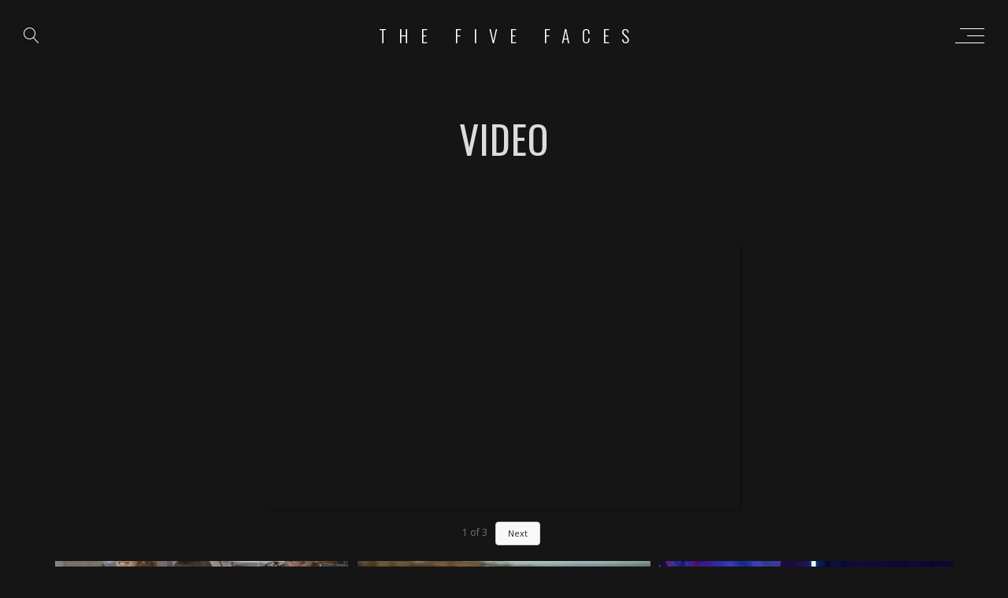

--- FILE ---
content_type: text/html; charset=UTF-8
request_url: https://www.thefivefaces.com/video/
body_size: 10855
content:
<!DOCTYPE html>
<html lang="it-IT">
<head>
	<meta charset="UTF-8" />
	<meta name="viewport" content="width=device-width, initial-scale=1, maximum-scale=1">  
	<link rel="icon" href="https://www.thefivefaces.com/wp-content/uploads/2018/03/cropped-The-Five-Faces-Logo-BASE-32x32.jpg" sizes="32x32" />
<link rel="icon" href="https://www.thefivefaces.com/wp-content/uploads/2018/03/cropped-The-Five-Faces-Logo-BASE-192x192.jpg" sizes="192x192" />
<link rel="apple-touch-icon" href="https://www.thefivefaces.com/wp-content/uploads/2018/03/cropped-The-Five-Faces-Logo-BASE-180x180.jpg" />
<meta name="msapplication-TileImage" content="https://www.thefivefaces.com/wp-content/uploads/2018/03/cropped-The-Five-Faces-Logo-BASE-270x270.jpg" />

		<title>VIDEO &#8211; THE FIVE FACES</title>
<meta name='robots' content='max-image-preview:large' />
<link rel='dns-prefetch' href='//maxcdn.bootstrapcdn.com' />
<link rel='dns-prefetch' href='//fonts.googleapis.com' />
<link rel='dns-prefetch' href='//s.w.org' />
<link rel="alternate" type="application/rss+xml" title="THE FIVE FACES &raquo; Feed" href="https://www.thefivefaces.com/feed/" />
<link rel="alternate" type="application/rss+xml" title="THE FIVE FACES &raquo; Feed dei commenti" href="https://www.thefivefaces.com/comments/feed/" />
<script type="text/javascript">
window._wpemojiSettings = {"baseUrl":"https:\/\/s.w.org\/images\/core\/emoji\/14.0.0\/72x72\/","ext":".png","svgUrl":"https:\/\/s.w.org\/images\/core\/emoji\/14.0.0\/svg\/","svgExt":".svg","source":{"concatemoji":"https:\/\/www.thefivefaces.com\/wp-includes\/js\/wp-emoji-release.min.js?ver=6.0.11"}};
/*! This file is auto-generated */
!function(e,a,t){var n,r,o,i=a.createElement("canvas"),p=i.getContext&&i.getContext("2d");function s(e,t){var a=String.fromCharCode,e=(p.clearRect(0,0,i.width,i.height),p.fillText(a.apply(this,e),0,0),i.toDataURL());return p.clearRect(0,0,i.width,i.height),p.fillText(a.apply(this,t),0,0),e===i.toDataURL()}function c(e){var t=a.createElement("script");t.src=e,t.defer=t.type="text/javascript",a.getElementsByTagName("head")[0].appendChild(t)}for(o=Array("flag","emoji"),t.supports={everything:!0,everythingExceptFlag:!0},r=0;r<o.length;r++)t.supports[o[r]]=function(e){if(!p||!p.fillText)return!1;switch(p.textBaseline="top",p.font="600 32px Arial",e){case"flag":return s([127987,65039,8205,9895,65039],[127987,65039,8203,9895,65039])?!1:!s([55356,56826,55356,56819],[55356,56826,8203,55356,56819])&&!s([55356,57332,56128,56423,56128,56418,56128,56421,56128,56430,56128,56423,56128,56447],[55356,57332,8203,56128,56423,8203,56128,56418,8203,56128,56421,8203,56128,56430,8203,56128,56423,8203,56128,56447]);case"emoji":return!s([129777,127995,8205,129778,127999],[129777,127995,8203,129778,127999])}return!1}(o[r]),t.supports.everything=t.supports.everything&&t.supports[o[r]],"flag"!==o[r]&&(t.supports.everythingExceptFlag=t.supports.everythingExceptFlag&&t.supports[o[r]]);t.supports.everythingExceptFlag=t.supports.everythingExceptFlag&&!t.supports.flag,t.DOMReady=!1,t.readyCallback=function(){t.DOMReady=!0},t.supports.everything||(n=function(){t.readyCallback()},a.addEventListener?(a.addEventListener("DOMContentLoaded",n,!1),e.addEventListener("load",n,!1)):(e.attachEvent("onload",n),a.attachEvent("onreadystatechange",function(){"complete"===a.readyState&&t.readyCallback()})),(e=t.source||{}).concatemoji?c(e.concatemoji):e.wpemoji&&e.twemoji&&(c(e.twemoji),c(e.wpemoji)))}(window,document,window._wpemojiSettings);
</script>
<style type="text/css">
img.wp-smiley,
img.emoji {
	display: inline !important;
	border: none !important;
	box-shadow: none !important;
	height: 1em !important;
	width: 1em !important;
	margin: 0 0.07em !important;
	vertical-align: -0.1em !important;
	background: none !important;
	padding: 0 !important;
}
</style>
	<link rel='stylesheet' id='dashicons-css'  href='https://www.thefivefaces.com/wp-includes/css/dashicons.min.css?ver=6.0.11' type='text/css' media='all' />
<link rel='stylesheet' id='thickbox-css'  href='https://www.thefivefaces.com/wp-includes/js/thickbox/thickbox.css?ver=6.0.11' type='text/css' media='all' />
<link rel='stylesheet' id='wp-block-library-css'  href='https://www.thefivefaces.com/wp-includes/css/dist/block-library/style.min.css?ver=6.0.11' type='text/css' media='all' />
<style id='global-styles-inline-css' type='text/css'>
body{--wp--preset--color--black: #000000;--wp--preset--color--cyan-bluish-gray: #abb8c3;--wp--preset--color--white: #ffffff;--wp--preset--color--pale-pink: #f78da7;--wp--preset--color--vivid-red: #cf2e2e;--wp--preset--color--luminous-vivid-orange: #ff6900;--wp--preset--color--luminous-vivid-amber: #fcb900;--wp--preset--color--light-green-cyan: #7bdcb5;--wp--preset--color--vivid-green-cyan: #00d084;--wp--preset--color--pale-cyan-blue: #8ed1fc;--wp--preset--color--vivid-cyan-blue: #0693e3;--wp--preset--color--vivid-purple: #9b51e0;--wp--preset--gradient--vivid-cyan-blue-to-vivid-purple: linear-gradient(135deg,rgba(6,147,227,1) 0%,rgb(155,81,224) 100%);--wp--preset--gradient--light-green-cyan-to-vivid-green-cyan: linear-gradient(135deg,rgb(122,220,180) 0%,rgb(0,208,130) 100%);--wp--preset--gradient--luminous-vivid-amber-to-luminous-vivid-orange: linear-gradient(135deg,rgba(252,185,0,1) 0%,rgba(255,105,0,1) 100%);--wp--preset--gradient--luminous-vivid-orange-to-vivid-red: linear-gradient(135deg,rgba(255,105,0,1) 0%,rgb(207,46,46) 100%);--wp--preset--gradient--very-light-gray-to-cyan-bluish-gray: linear-gradient(135deg,rgb(238,238,238) 0%,rgb(169,184,195) 100%);--wp--preset--gradient--cool-to-warm-spectrum: linear-gradient(135deg,rgb(74,234,220) 0%,rgb(151,120,209) 20%,rgb(207,42,186) 40%,rgb(238,44,130) 60%,rgb(251,105,98) 80%,rgb(254,248,76) 100%);--wp--preset--gradient--blush-light-purple: linear-gradient(135deg,rgb(255,206,236) 0%,rgb(152,150,240) 100%);--wp--preset--gradient--blush-bordeaux: linear-gradient(135deg,rgb(254,205,165) 0%,rgb(254,45,45) 50%,rgb(107,0,62) 100%);--wp--preset--gradient--luminous-dusk: linear-gradient(135deg,rgb(255,203,112) 0%,rgb(199,81,192) 50%,rgb(65,88,208) 100%);--wp--preset--gradient--pale-ocean: linear-gradient(135deg,rgb(255,245,203) 0%,rgb(182,227,212) 50%,rgb(51,167,181) 100%);--wp--preset--gradient--electric-grass: linear-gradient(135deg,rgb(202,248,128) 0%,rgb(113,206,126) 100%);--wp--preset--gradient--midnight: linear-gradient(135deg,rgb(2,3,129) 0%,rgb(40,116,252) 100%);--wp--preset--duotone--dark-grayscale: url('#wp-duotone-dark-grayscale');--wp--preset--duotone--grayscale: url('#wp-duotone-grayscale');--wp--preset--duotone--purple-yellow: url('#wp-duotone-purple-yellow');--wp--preset--duotone--blue-red: url('#wp-duotone-blue-red');--wp--preset--duotone--midnight: url('#wp-duotone-midnight');--wp--preset--duotone--magenta-yellow: url('#wp-duotone-magenta-yellow');--wp--preset--duotone--purple-green: url('#wp-duotone-purple-green');--wp--preset--duotone--blue-orange: url('#wp-duotone-blue-orange');--wp--preset--font-size--small: 13px;--wp--preset--font-size--medium: 20px;--wp--preset--font-size--large: 36px;--wp--preset--font-size--x-large: 42px;}.has-black-color{color: var(--wp--preset--color--black) !important;}.has-cyan-bluish-gray-color{color: var(--wp--preset--color--cyan-bluish-gray) !important;}.has-white-color{color: var(--wp--preset--color--white) !important;}.has-pale-pink-color{color: var(--wp--preset--color--pale-pink) !important;}.has-vivid-red-color{color: var(--wp--preset--color--vivid-red) !important;}.has-luminous-vivid-orange-color{color: var(--wp--preset--color--luminous-vivid-orange) !important;}.has-luminous-vivid-amber-color{color: var(--wp--preset--color--luminous-vivid-amber) !important;}.has-light-green-cyan-color{color: var(--wp--preset--color--light-green-cyan) !important;}.has-vivid-green-cyan-color{color: var(--wp--preset--color--vivid-green-cyan) !important;}.has-pale-cyan-blue-color{color: var(--wp--preset--color--pale-cyan-blue) !important;}.has-vivid-cyan-blue-color{color: var(--wp--preset--color--vivid-cyan-blue) !important;}.has-vivid-purple-color{color: var(--wp--preset--color--vivid-purple) !important;}.has-black-background-color{background-color: var(--wp--preset--color--black) !important;}.has-cyan-bluish-gray-background-color{background-color: var(--wp--preset--color--cyan-bluish-gray) !important;}.has-white-background-color{background-color: var(--wp--preset--color--white) !important;}.has-pale-pink-background-color{background-color: var(--wp--preset--color--pale-pink) !important;}.has-vivid-red-background-color{background-color: var(--wp--preset--color--vivid-red) !important;}.has-luminous-vivid-orange-background-color{background-color: var(--wp--preset--color--luminous-vivid-orange) !important;}.has-luminous-vivid-amber-background-color{background-color: var(--wp--preset--color--luminous-vivid-amber) !important;}.has-light-green-cyan-background-color{background-color: var(--wp--preset--color--light-green-cyan) !important;}.has-vivid-green-cyan-background-color{background-color: var(--wp--preset--color--vivid-green-cyan) !important;}.has-pale-cyan-blue-background-color{background-color: var(--wp--preset--color--pale-cyan-blue) !important;}.has-vivid-cyan-blue-background-color{background-color: var(--wp--preset--color--vivid-cyan-blue) !important;}.has-vivid-purple-background-color{background-color: var(--wp--preset--color--vivid-purple) !important;}.has-black-border-color{border-color: var(--wp--preset--color--black) !important;}.has-cyan-bluish-gray-border-color{border-color: var(--wp--preset--color--cyan-bluish-gray) !important;}.has-white-border-color{border-color: var(--wp--preset--color--white) !important;}.has-pale-pink-border-color{border-color: var(--wp--preset--color--pale-pink) !important;}.has-vivid-red-border-color{border-color: var(--wp--preset--color--vivid-red) !important;}.has-luminous-vivid-orange-border-color{border-color: var(--wp--preset--color--luminous-vivid-orange) !important;}.has-luminous-vivid-amber-border-color{border-color: var(--wp--preset--color--luminous-vivid-amber) !important;}.has-light-green-cyan-border-color{border-color: var(--wp--preset--color--light-green-cyan) !important;}.has-vivid-green-cyan-border-color{border-color: var(--wp--preset--color--vivid-green-cyan) !important;}.has-pale-cyan-blue-border-color{border-color: var(--wp--preset--color--pale-cyan-blue) !important;}.has-vivid-cyan-blue-border-color{border-color: var(--wp--preset--color--vivid-cyan-blue) !important;}.has-vivid-purple-border-color{border-color: var(--wp--preset--color--vivid-purple) !important;}.has-vivid-cyan-blue-to-vivid-purple-gradient-background{background: var(--wp--preset--gradient--vivid-cyan-blue-to-vivid-purple) !important;}.has-light-green-cyan-to-vivid-green-cyan-gradient-background{background: var(--wp--preset--gradient--light-green-cyan-to-vivid-green-cyan) !important;}.has-luminous-vivid-amber-to-luminous-vivid-orange-gradient-background{background: var(--wp--preset--gradient--luminous-vivid-amber-to-luminous-vivid-orange) !important;}.has-luminous-vivid-orange-to-vivid-red-gradient-background{background: var(--wp--preset--gradient--luminous-vivid-orange-to-vivid-red) !important;}.has-very-light-gray-to-cyan-bluish-gray-gradient-background{background: var(--wp--preset--gradient--very-light-gray-to-cyan-bluish-gray) !important;}.has-cool-to-warm-spectrum-gradient-background{background: var(--wp--preset--gradient--cool-to-warm-spectrum) !important;}.has-blush-light-purple-gradient-background{background: var(--wp--preset--gradient--blush-light-purple) !important;}.has-blush-bordeaux-gradient-background{background: var(--wp--preset--gradient--blush-bordeaux) !important;}.has-luminous-dusk-gradient-background{background: var(--wp--preset--gradient--luminous-dusk) !important;}.has-pale-ocean-gradient-background{background: var(--wp--preset--gradient--pale-ocean) !important;}.has-electric-grass-gradient-background{background: var(--wp--preset--gradient--electric-grass) !important;}.has-midnight-gradient-background{background: var(--wp--preset--gradient--midnight) !important;}.has-small-font-size{font-size: var(--wp--preset--font-size--small) !important;}.has-medium-font-size{font-size: var(--wp--preset--font-size--medium) !important;}.has-large-font-size{font-size: var(--wp--preset--font-size--large) !important;}.has-x-large-font-size{font-size: var(--wp--preset--font-size--x-large) !important;}
</style>
<link rel='stylesheet' id='cff-css'  href='https://www.thefivefaces.com/wp-content/plugins/custom-facebook-feed-pro/css/cff-style.css?ver=3.10.5' type='text/css' media='all' />
<link rel='stylesheet' id='sb-font-awesome-css'  href='https://maxcdn.bootstrapcdn.com/font-awesome/4.7.0/css/font-awesome.min.css?ver=6.0.11' type='text/css' media='all' />
<link rel='stylesheet' id='rs-plugin-settings-css'  href='https://www.thefivefaces.com/wp-content/plugins/revslider/public/assets/css/settings.css?ver=5.4.6.4' type='text/css' media='all' />
<style id='rs-plugin-settings-inline-css' type='text/css'>
#rs-demo-id {}
</style>
<link rel='stylesheet' id='style-css'  href='https://www.thefivefaces.com/wp-content/themes/lucille/style.css?ver=6.0.11' type='text/css' media='all' />
<link rel='stylesheet' id='default_fonts-css'  href='https://www.thefivefaces.com/wp-content/themes/lucille/core/css/fonts/default_fonts.css?ver=6.0.11' type='text/css' media='all' />
<link rel='stylesheet' id='jamsession-opensans-oswald-css'  href='https://fonts.googleapis.com/css?family=Open+Sans%3A400%2C600%2C700%2C800%7COswald%3A300%2C400%2C700&#038;subset=latin%2Clatin-ext&#038;ver=6.0.11' type='text/css' media='all' />
<link rel='stylesheet' id='color_scheme_css-css'  href='https://www.thefivefaces.com/wp-content/themes/lucille/core/css/white_on_black.css?ver=6.0.11' type='text/css' media='all' />
<link rel='stylesheet' id='lightbox-css'  href='https://www.thefivefaces.com/wp-content/themes/lucille/assets/lightbox2/css/lightbox.css?ver=6.0.11' type='text/css' media='all' />
<link rel='stylesheet' id='font_awesome-css'  href='https://www.thefivefaces.com/wp-content/themes/lucille/assets/font-awesome-4.7.0/css/font-awesome.min.css?ver=6.0.11' type='text/css' media='all' />
<link rel='stylesheet' id='linearicons-css'  href='https://www.thefivefaces.com/wp-content/themes/lucille/assets/linearicons/style.css?ver=6.0.11' type='text/css' media='all' />
<link rel='stylesheet' id='justified-gallery-css'  href='https://www.thefivefaces.com/wp-content/themes/lucille/assets/justifiedGallery/css/justifiedGallery.min.css?ver=6.0.11' type='text/css' media='all' />
<link rel='stylesheet' id='unslider-css'  href='https://www.thefivefaces.com/wp-content/themes/lucille/assets/unslider/unslider.css?ver=6.0.11' type='text/css' media='all' />
<script type='text/javascript' src='https://www.thefivefaces.com/wp-includes/js/jquery/jquery.min.js?ver=3.6.0' id='jquery-core-js'></script>
<script type='text/javascript' src='https://www.thefivefaces.com/wp-includes/js/jquery/jquery-migrate.min.js?ver=3.3.2' id='jquery-migrate-js'></script>
<script type='text/javascript' src='https://www.thefivefaces.com/wp-content/plugins/revslider/public/assets/js/jquery.themepunch.tools.min.js?ver=5.4.6.4' id='tp-tools-js'></script>
<script type='text/javascript' src='https://www.thefivefaces.com/wp-content/plugins/revslider/public/assets/js/jquery.themepunch.revolution.min.js?ver=5.4.6.4' id='revmin-js'></script>
<link rel="https://api.w.org/" href="https://www.thefivefaces.com/wp-json/" /><link rel="alternate" type="application/json" href="https://www.thefivefaces.com/wp-json/wp/v2/pages/2889" /><link rel="EditURI" type="application/rsd+xml" title="RSD" href="https://www.thefivefaces.com/xmlrpc.php?rsd" />
<link rel="wlwmanifest" type="application/wlwmanifest+xml" href="https://www.thefivefaces.com/wp-includes/wlwmanifest.xml" /> 
<meta name="generator" content="WordPress 6.0.11" />
<link rel="canonical" href="https://www.thefivefaces.com/video/" />
<link rel='shortlink' href='https://www.thefivefaces.com/?p=2889' />
<link rel="alternate" type="application/json+oembed" href="https://www.thefivefaces.com/wp-json/oembed/1.0/embed?url=https%3A%2F%2Fwww.thefivefaces.com%2Fvideo%2F" />
<link rel="alternate" type="text/xml+oembed" href="https://www.thefivefaces.com/wp-json/oembed/1.0/embed?url=https%3A%2F%2Fwww.thefivefaces.com%2Fvideo%2F&#038;format=xml" />
<!-- Custom Facebook Feed JS vars -->
<script type="text/javascript">
var cffsiteurl = "https://www.thefivefaces.com/wp-content/plugins";
var cffajaxurl = "https://www.thefivefaces.com/wp-admin/admin-ajax.php";
var cffmetatrans = "true";

var cfflinkhashtags = "true";
</script>
		<!--Customizer CSS-->
		<style type="text/css">
			a:hover, .vibrant_hover:hover, .vibrant_hover a:hover, .lc_vibrant_color, .black_on_white .lc_vibrant_color,  #recentcomments a:hover, .tagcloud a:hover, .widget_meta a:hover, .widget_pages a:hover, .widget_categories a:hover, .widget_recent_entries a:hover, .widget_archive a:hover, .lc_copy_area a:hover, .lc_swp_content a:hover, .lc_sharing_icons a:hover, .lc_post_meta a:hover, .post_item:hover > .post_item_details a h2, .lc_blog_masonry_brick.has_thumbnail .lc_post_meta a:hover, .post_item.no_thumbnail .lc_post_meta a:hover, .post_item:hover > a h2, .lucille_cf_error, .woocommerce ul.products li.product .price, .woocommerce div.product p.price, .woocommerce div.product span.price, .woocommerce-message:before, .woocommerce a.remove, .woocommerce-info:before, .woocommerce form .form-row .required, .woocommerce form .form-row.woocommerce-invalid label, a.about_paypal, .single_video_item:hover h3, .goto_next_section, .swp_single_artist:hover .artist_name, .single_artist_item .artist_title:hover  { color: #18aebf; }.lc_swp_vibrant_bgc, .cart-contents-count, #recentcomments li:before, .lc_button:hover, .woocommerce a.button:hover,  #commentform input#submit:hover,.single_track .mejs-controls .mejs-time-rail .mejs-time-current, .lc_blog_masonry_brick:hover > .post_item_details .lc_button, .woocommerce span.onsale, .woocommerce ul.products li.product:hover > a.button, .woocommerce button.button.alt:hover, .woocommerce #respond input#submit:hover, .woocommerce input.button:hover, input.button:hover, .woocommerce a.button.alt:hover, .woocommerce a.remove:hover, .woocommerce input.button.alt, .woocommerce input.button.alt:hover, .unslider-nav ol li.unslider-active, input[type="submit"]:hover { background-color: #18aebf; }.lc_button:hover, input[type="submit"]:hover, .woocommerce a.button:hover, .lc_blog_masonry_brick:hover > .post_item_details .lc_button, .woocommerce ul.products li.product:hover > a.button, .woocommerce button.button.alt:hover, .woocommerce #respond input#submit:hover, input.button:hover, .woocommerce input.button:hover,  .woocommerce .shop_table_responsive input.button, .white_on_black .woocommerce a.button.alt:hover, .woocommerce-info, .woocommerce form .form-row.woocommerce-invalid input.input-text, .unslider-nav ol li.unslider-active, input.lucille_cf_input:focus, textarea.lucille_cf_input:focus { border-color: #18aebf !important; } .header_inner { background-color: rgba(255, 255, 255, 0); } header.sticky_enabled .header_inner{ background-color: rgba(35, 35, 35, 1); } .header_inner.lc_mobile_menu, .mobile_navigation_container { background-color: rgba(35, 35, 35, 1); }.mobile_navigation ul li { border-bottom-color: #333333;}  li.menu-item a, #logo a, .classic_header_icon, .classic_header_icon a,  .classic_header_icon:hover, .classic_header_icon a:hover{ color: #ffffff; } li.menu-item a:hover { color: #18aebf; }ul.sub-menu li.menu-item a  { color: #828282; }.creative_menu ul.sub-menu li.menu-item-has-children::before { border-left-color: #828282; } ul.sub-menu li.menu-item a:hover { color: #d2d2d2; }.creative_menu ul.sub-menu li.menu-item-has-children:hover::before { border-left-color: #d2d2d2; }li.current-menu-item a, li.current-menu-parent a, li.current-menu-ancestor a{ color: #18aebf; } ul.sub-menu li { background-color: rgba(255, 255, 255, 0); }.nav_creative_container { background-color: rgba(0, 0, 0, 0.9); }.creative_header_icon, .creative_header_icon a, .creative_header_icon a.cart-contents:hover { color: #ffffff; }.creative_header_icon.lc_social_icon:hover, .creative_header_icon.lc_social_icon a:hover { color: #18aebf; }.hmb_line { background-color: #ffffff; }.post_item.lc_blog_masonry_brick.no_thumbnail, .gallery_brick_overlay { background-color: #1d1d1d; }
			

		</style>
		<style type="text/css">.recentcomments a{display:inline !important;padding:0 !important;margin:0 !important;}</style><meta name="generator" content="Powered by WPBakery Page Builder - drag and drop page builder for WordPress."/>
<!--[if lte IE 9]><link rel="stylesheet" type="text/css" href="https://www.thefivefaces.com/wp-content/plugins/js_composer/assets/css/vc_lte_ie9.min.css" media="screen"><![endif]-->  
		<style type="text/css">  
			body, .woocommerce .woocommerce-ordering select option { background-color: #151515; }  
		</style>  
		<meta name="generator" content="Powered by Slider Revolution 5.4.6.4 - responsive, Mobile-Friendly Slider Plugin for WordPress with comfortable drag and drop interface." />
<link rel="icon" href="https://www.thefivefaces.com/wp-content/uploads/2018/03/cropped-The-Five-Faces-Logo-BASE-32x32.jpg" sizes="32x32" />
<link rel="icon" href="https://www.thefivefaces.com/wp-content/uploads/2018/03/cropped-The-Five-Faces-Logo-BASE-192x192.jpg" sizes="192x192" />
<link rel="apple-touch-icon" href="https://www.thefivefaces.com/wp-content/uploads/2018/03/cropped-The-Five-Faces-Logo-BASE-180x180.jpg" />
<meta name="msapplication-TileImage" content="https://www.thefivefaces.com/wp-content/uploads/2018/03/cropped-The-Five-Faces-Logo-BASE-270x270.jpg" />
<script type="text/javascript">function setREVStartSize(e){
				try{ var i=jQuery(window).width(),t=9999,r=0,n=0,l=0,f=0,s=0,h=0;					
					if(e.responsiveLevels&&(jQuery.each(e.responsiveLevels,function(e,f){f>i&&(t=r=f,l=e),i>f&&f>r&&(r=f,n=e)}),t>r&&(l=n)),f=e.gridheight[l]||e.gridheight[0]||e.gridheight,s=e.gridwidth[l]||e.gridwidth[0]||e.gridwidth,h=i/s,h=h>1?1:h,f=Math.round(h*f),"fullscreen"==e.sliderLayout){var u=(e.c.width(),jQuery(window).height());if(void 0!=e.fullScreenOffsetContainer){var c=e.fullScreenOffsetContainer.split(",");if (c) jQuery.each(c,function(e,i){u=jQuery(i).length>0?u-jQuery(i).outerHeight(!0):u}),e.fullScreenOffset.split("%").length>1&&void 0!=e.fullScreenOffset&&e.fullScreenOffset.length>0?u-=jQuery(window).height()*parseInt(e.fullScreenOffset,0)/100:void 0!=e.fullScreenOffset&&e.fullScreenOffset.length>0&&(u-=parseInt(e.fullScreenOffset,0))}f=u}else void 0!=e.minHeight&&f<e.minHeight&&(f=e.minHeight);e.c.closest(".rev_slider_wrapper").css({height:f})					
				}catch(d){console.log("Failure at Presize of Slider:"+d)}
			};</script>
<noscript><style type="text/css"> .wpb_animate_when_almost_visible { opacity: 1; }</style></noscript></head>

<body data-rsssl=1  class="page-template-default page page-id-2889 wpb-js-composer js-comp-ver-5.4.5 vc_responsive">
	<div id="lc_swp_wrapper">
		
<header id="lc_page_header" class="lc_sticky_menu transition4" data-menubg="" data-menucol="">
	<div class="header_inner lc_wide_menu lc_swp_full">
		<div id="logo" class="lc_logo_centered">
			
					<a href="https://www.thefivefaces.com" class="text_logo global_logo"> THE FIVE FACES</a>

							
		</div>

		<div class="creative_right polylang_creative_menu">
			
			<div class="hmb_menu hmb_creative">
				<div class="hmb_inner">
					<span class="hmb_line hmb1 transition2"></span>
					<span class="hmb_line hmb2 transition2"></span>
					<span class="hmb_line hmb3 transition2"></span>
				</div>
			</div>

					</div>

		<div class="creative_left">
						<div class="creative_header_icon lc_search trigger_global_search">
				<span class="lnr lnr-magnifier"></span>
			</div>
			
					</div>
	</div>
	<div class="header_inner lc_mobile_menu lc_swp_full">
	<div id="mobile_logo" class="lc_logo_centered">
		
				<a href="https://www.thefivefaces.com"> THE FIVE FACES</a>

						
	</div>

	<div class="creative_right">
		<div class="hmb_menu hmb_mobile">
			<div class="hmb_inner">
				<span class="hmb_line hmb1 transition2 mobile_hmb_line"></span>
				<span class="hmb_line hmb2 transition2 mobile_hmb_line"></span>
				<span class="hmb_line hmb3 transition2 mobile_hmb_line"></span>
			</div>
		</div>

			</div>

	<div class="creative_left">
				<div class="mobile_menu_icon creative_header_icon lc_search trigger_global_search">
			<span class="lnr lnr-magnifier lnr_mobile"></span>
		</div>
		
			</div>
</div>

<div class="mobile_navigation_container lc_swp_full transition3">
	<nav class="mobile_navigation"><ul id="menu-menu-principale" class="menu"><li id="menu-item-1141" class="menu-item menu-item-type-post_type menu-item-object-page menu-item-home menu-item-1141"><a href="https://www.thefivefaces.com/">HOME PAGE</a></li>
<li id="menu-item-2193" class="menu-item menu-item-type-post_type menu-item-object-page menu-item-2193"><a href="https://www.thefivefaces.com/biografia/">BIOGRAFIA</a></li>
<li id="menu-item-2433" class="menu-item menu-item-type-post_type menu-item-object-page menu-item-2433"><a href="https://www.thefivefaces.com/concerti-eventi/">CONCERTI / EVENTI</a></li>
<li id="menu-item-2429" class="menu-item menu-item-type-post_type menu-item-object-page menu-item-2429"><a href="https://www.thefivefaces.com/2041-2/">DISCOGRAFIA</a></li>
<li id="menu-item-2921" class="menu-item menu-item-type-post_type menu-item-object-page current-menu-item page_item page-item-2889 current_page_item menu-item-2921"><a href="https://www.thefivefaces.com/video/" aria-current="page">VIDEO</a></li>
<li id="menu-item-2541" class="menu-item menu-item-type-post_type menu-item-object-page menu-item-2541"><a href="https://www.thefivefaces.com/galleria-fotografica/">GALLERIA FOTOGRAFICA</a></li>
<li id="menu-item-2597" class="menu-item menu-item-type-post_type menu-item-object-page menu-item-2597"><a href="https://www.thefivefaces.com/pubblicazioni-stampa/">PUBBLICAZIONI STAMPA</a></li>
<li id="menu-item-2601" class="menu-item menu-item-type-post_type menu-item-object-page menu-item-2601"><a href="https://www.thefivefaces.com/locandine/">LOCANDINE</a></li>
<li id="menu-item-2725" class="menu-item menu-item-type-post_type menu-item-object-page menu-item-2725"><a href="https://www.thefivefaces.com/i-nostri-amici/">I NOSTRI AMICI</a></li>
<li id="menu-item-4509" class="menu-item menu-item-type-custom menu-item-object-custom menu-item-4509"><a href="https://thefivefaces.myspreadshop.it/">MERCHANDISE</a></li>
</ul></nav></div>
</header>


<div class="nav_creative_container transition3">
	<div class="lc_swp_boxed creative_menu_boxed">
		<div class="nav_creative_inner">
		<nav class="creative_menu"><ul id="menu-menu-principale-1" class="menu"><li class="menu-item menu-item-type-post_type menu-item-object-page menu-item-home menu-item-1141"><a href="https://www.thefivefaces.com/">HOME PAGE</a></li>
<li class="menu-item menu-item-type-post_type menu-item-object-page menu-item-2193"><a href="https://www.thefivefaces.com/biografia/">BIOGRAFIA</a></li>
<li class="menu-item menu-item-type-post_type menu-item-object-page menu-item-2433"><a href="https://www.thefivefaces.com/concerti-eventi/">CONCERTI / EVENTI</a></li>
<li class="menu-item menu-item-type-post_type menu-item-object-page menu-item-2429"><a href="https://www.thefivefaces.com/2041-2/">DISCOGRAFIA</a></li>
<li class="menu-item menu-item-type-post_type menu-item-object-page current-menu-item page_item page-item-2889 current_page_item menu-item-2921"><a href="https://www.thefivefaces.com/video/" aria-current="page">VIDEO</a></li>
<li class="menu-item menu-item-type-post_type menu-item-object-page menu-item-2541"><a href="https://www.thefivefaces.com/galleria-fotografica/">GALLERIA FOTOGRAFICA</a></li>
<li class="menu-item menu-item-type-post_type menu-item-object-page menu-item-2597"><a href="https://www.thefivefaces.com/pubblicazioni-stampa/">PUBBLICAZIONI STAMPA</a></li>
<li class="menu-item menu-item-type-post_type menu-item-object-page menu-item-2601"><a href="https://www.thefivefaces.com/locandine/">LOCANDINE</a></li>
<li class="menu-item menu-item-type-post_type menu-item-object-page menu-item-2725"><a href="https://www.thefivefaces.com/i-nostri-amici/">I NOSTRI AMICI</a></li>
<li class="menu-item menu-item-type-custom menu-item-object-custom menu-item-4509"><a href="https://thefivefaces.myspreadshop.it/">MERCHANDISE</a></li>
</ul></nav>		</div>
	</div>
</div>

<div id="heading_area" class=" white_on_black no_subtitle">
	
		
	<div class="heading_content_container lc_swp_boxed no_subtitle">
		<div class="heading_titles_container">
			<div class="heading_area_title title_full_color no_subtitle">
				<h1 class="title_full_color"> VIDEO </h1>
			</div>	
			
					</div>
		

	</div>

	

	
		
</div>
		<div id="lc_swp_content" data-minheight="200" class="white_on_black">
					

<div class="lc_content_full lc_swp_boxed lc_basic_content_padding">

						<div class="yotu-playlist yotuwp yotu-limit-min   yotu-thumb-169  yotu-template-grid" data-yotu="6970584c6b8d5" data-page="1" id="yotuwp-6970584c18d0a" data-total="3" data-settings="[base64]" data-player="large" data-showdesc="on">
				<div>
										<div class="yotu-wrapper-player" style="width:600px">
												<div class="yotu-player">
							<div class="yotu-video-placeholder" id="yotu-player-6970584c6b8d5"></div>
						</div>
						<div class="yotu-playing-status"></div>
											</div>

					<div class="yotu-pagination yotu-pager_layout-default yotu-pagination-top">
<a href="#" class="yotu-pagination-prev yotu-button-prs yotu-button-prs-1" data-page="prev">Prev</a>
<span class="yotu-pagination-current">1</span> <span>of</span> <span class="yotu-pagination-total">3</span>
<a href="#" class="yotu-pagination-next yotu-button-prs yotu-button-prs-1" data-page="next">Next</a>
</div>
<div class="yotu-videos yotu-mode-grid yotu-column-3 yotu-player-mode-large">
	<ul>
					<li class=" yotu-first">
								<a href="#OKIx4mQw3yE" class="yotu-video" data-videoid="OKIx4mQw3yE" data-title="The Five Faces - 9 Gennaio" title="The Five Faces - 9 Gennaio">
					<div class="yotu-video-thumb-wrp">
						<div>
														<img class="yotu-video-thumb" src="https://i.ytimg.com/vi/OKIx4mQw3yE/sddefault.jpg" alt="The Five Faces - 9 Gennaio">	
													</div>
					</div>
											<h3 class="yotu-video-title">The Five Faces - 9 Gennaio</h3>
																					<div class="yotu-video-description">Happy New Year from The Five Faces.<br />
Stay alive. If you can.</div>
									</a>
							</li>
				
						<li class="">
								<a href="#FFk2J3424FM" class="yotu-video" data-videoid="FFk2J3424FM" data-title="The Five Faces - Paola Danza (2024 Remix)" title="The Five Faces - Paola Danza (2024 Remix)">
					<div class="yotu-video-thumb-wrp">
						<div>
														<img class="yotu-video-thumb" src="https://i.ytimg.com/vi/FFk2J3424FM/sddefault.jpg" alt="The Five Faces - Paola Danza (2024 Remix)">	
													</div>
					</div>
											<h3 class="yotu-video-title">The Five Faces - Paola Danza (2024 Remix)</h3>
																					<div class="yotu-video-description">Una rilettura decisamente diversa di un brano dell'album Meali</div>
									</a>
							</li>
				
						<li class="">
								<a href="#_Etnt_vlfkI" class="yotu-video" data-videoid="_Etnt_vlfkI" data-title="The Five Faces - Sei Immensamente" title="The Five Faces - Sei Immensamente">
					<div class="yotu-video-thumb-wrp">
						<div>
														<img class="yotu-video-thumb" src="https://i.ytimg.com/vi/_Etnt_vlfkI/sddefault.jpg" alt="The Five Faces - Sei Immensamente">	
													</div>
					</div>
											<h3 class="yotu-video-title">The Five Faces - Sei Immensamente</h3>
																					<div class="yotu-video-description">The new single out on Modern Beat Records on June 1st 2024.</div>
									</a>
							</li>
				
						<li class="">
								<a href="#1Fo-tXbapN4" class="yotu-video" data-videoid="1Fo-tXbapN4" data-title="The Five Faces - Ocean Girl (Club Mix)" title="The Five Faces - Ocean Girl (Club Mix)">
					<div class="yotu-video-thumb-wrp">
						<div>
														<img class="yotu-video-thumb" src="https://i.ytimg.com/vi/1Fo-tXbapN4/hqdefault.jpg" alt="The Five Faces - Ocean Girl (Club Mix)">	
													</div>
					</div>
											<h3 class="yotu-video-title">The Five Faces - Ocean Girl (Club Mix)</h3>
																					<div class="yotu-video-description">A foray into synth-pop with a delicate 80s italo remix by Giorgio</div>
									</a>
							</li>
				
						<li class="">
								<a href="#60Pv83ltREM" class="yotu-video" data-videoid="60Pv83ltREM" data-title="The Five Faces - Ocean Girl" title="The Five Faces - Ocean Girl">
					<div class="yotu-video-thumb-wrp">
						<div>
														<img class="yotu-video-thumb" src="https://i.ytimg.com/vi/60Pv83ltREM/hqdefault.jpg" alt="The Five Faces - Ocean Girl">	
													</div>
					</div>
											<h3 class="yotu-video-title">The Five Faces - Ocean Girl</h3>
																					<div class="yotu-video-description">On St Valentine's Day 2024 here's the new single from The Five Faces</div>
									</a>
							</li>
				
						<li class="">
								<a href="#YabUmTDNsG0" class="yotu-video" data-videoid="YabUmTDNsG0" data-title="The Five Faces - Creuza De Ma" title="The Five Faces - Creuza De Ma">
					<div class="yotu-video-thumb-wrp">
						<div>
														<img class="yotu-video-thumb" src="https://i.ytimg.com/vi/YabUmTDNsG0/sddefault.jpg" alt="The Five Faces - Creuza De Ma">	
													</div>
					</div>
											<h3 class="yotu-video-title">The Five Faces - Creuza De Ma</h3>
																					<div class="yotu-video-description">Una versione del capolavoro di Fabrizio De Andre' "naturalmente" influenzata dalle noste influenze. Provandola in studio è venuto spontaneo interpretarla come l'avrebbero suonata i Clash...<br />
Tratta dall'album "Meali", uscito alla fine del 2020</div>
									</a>
							</li>
				
						<li class="">
								<a href="#cvGuWnW4P5g" class="yotu-video" data-videoid="cvGuWnW4P5g" data-title="The Five Faces - L\' Amore Ti Fa Bella" title="The Five Faces - L' Amore Ti Fa Bella">
					<div class="yotu-video-thumb-wrp">
						<div>
														<img class="yotu-video-thumb" src="https://i.ytimg.com/vi/cvGuWnW4P5g/sddefault.jpg" alt="The Five Faces - L' Amore Ti Fa Bella">	
													</div>
					</div>
											<h3 class="yotu-video-title">The Five Faces - L' Amore Ti Fa Bella</h3>
																					<div class="yotu-video-description">Il nuovo singolo di The Five Faces, uscito il 1 Giugno 2023<br />
Modern Beat Records - MB006</div>
									</a>
							</li>
				
						<li class="">
								<a href="#zwpv0PS4jHU" class="yotu-video" data-videoid="zwpv0PS4jHU" data-title="Alan May & The Five Faces - On Our Way To Genoa" title="Alan May & The Five Faces - On Our Way To Genoa">
					<div class="yotu-video-thumb-wrp">
						<div>
														<img class="yotu-video-thumb" src="https://i.ytimg.com/vi/zwpv0PS4jHU/sddefault.jpg" alt="Alan May & The Five Faces - On Our Way To Genoa">	
													</div>
					</div>
											<h3 class="yotu-video-title">Alan May & The Five Faces - On Our Way To Genoa</h3>
																					<div class="yotu-video-description">The original videoclip of the first ever single by Top Mod DJ Alan May (from The Glory Boy Mod Radio Show on 6 Towns Radio), together with his friends The Five Faces, explaining to us why your scooters must be kept in perfect functioning order and able to travel abroad. <br />
In the end, you'll be rewarded!!!</div>
									</a>
							</li>
				
						<li class="">
								<a href="#cv3GlIlf41E" class="yotu-video" data-videoid="cv3GlIlf41E" data-title="The Five Faces - Voglio Pogare" title="The Five Faces - Voglio Pogare">
					<div class="yotu-video-thumb-wrp">
						<div>
														<img class="yotu-video-thumb" src="https://i.ytimg.com/vi/cv3GlIlf41E/sddefault.jpg" alt="The Five Faces - Voglio Pogare">	
													</div>
					</div>
											<h3 class="yotu-video-title">The Five Faces - Voglio Pogare</h3>
																					<div class="yotu-video-description">Seconda canzone estratta dall'album "Meali", pubblicato da Modern Beat Records, 2020.</div>
									</a>
							</li>
				
						<li class="">
								<a href="#JnUmFokzI-I" class="yotu-video" data-videoid="JnUmFokzI-I" data-title="The Five Faces - Tu Per Vivere" title="The Five Faces - Tu Per Vivere">
					<div class="yotu-video-thumb-wrp">
						<div>
														<img class="yotu-video-thumb" src="https://i.ytimg.com/vi/JnUmFokzI-I/sddefault.jpg" alt="The Five Faces - Tu Per Vivere">	
													</div>
					</div>
											<h3 class="yotu-video-title">The Five Faces - Tu Per Vivere</h3>
																					<div class="yotu-video-description">VIdeoclip del brano estratto dall'album "Meali", 2020</div>
									</a>
							</li>
				
						<li class="">
								<a href="#fSRZpjs3KaE" class="yotu-video" data-videoid="fSRZpjs3KaE" data-title="The Five Faces - Buon Natale" title="The Five Faces - Buon Natale">
					<div class="yotu-video-thumb-wrp">
						<div>
														<img class="yotu-video-thumb" src="https://i.ytimg.com/vi/fSRZpjs3KaE/sddefault.jpg" alt="The Five Faces - Buon Natale">	
													</div>
					</div>
											<h3 class="yotu-video-title">The Five Faces - Buon Natale</h3>
																					<div class="yotu-video-description">The Five Faces e Toast Records scendono in campo a supporto del Che Stella Festival, organizzato da Music For Peace per Natale 2019 al fine di raccogliere medicinali e prodotti medicali per la missione a Gaza nel Gennaio 2020.<br />
Non è un vero Natale se non si dona a chi ha REALMENTE bisogno!!!</div>
									</a>
							</li>
				
						<li class=" yotu-last">
								<a href="#pb1RGoj4R3s" class="yotu-video" data-videoid="pb1RGoj4R3s" data-title="The Five Faces - My Sharona" title="The Five Faces - My Sharona">
					<div class="yotu-video-thumb-wrp">
						<div>
														<img class="yotu-video-thumb" src="https://i.ytimg.com/vi/pb1RGoj4R3s/sddefault.jpg" alt="The Five Faces - My Sharona">	
													</div>
					</div>
											<h3 class="yotu-video-title">The Five Faces - My Sharona</h3>
																					<div class="yotu-video-description">Versione del famoso singolo, presente sulla raccolta tributo australiana "Not The Knack", uscita nel 2017 per la Zero Hour Records</div>
									</a>
							</li>
				
				</ul>
</div><div class="yotu-pagination yotu-pager_layout-default yotu-pagination-bottom">
<a href="#" class="yotu-pagination-prev yotu-button-prs yotu-button-prs-1" data-page="prev">Prev</a>
<span class="yotu-pagination-current">1</span> <span>of</span> <span class="yotu-pagination-total">3</span>
<a href="#" class="yotu-pagination-next yotu-button-prs yotu-button-prs-1" data-page="next">Next</a>
</div>
				</div>
			</div>
			
		
		<div class="lc_sharing_icons">
			<span class="lc_share_item_text">Share:</span>
			<a href="https://twitter.com/intent/tweet?url=https%3A%2F%2Fwww.thefivefaces.com%2Fvideo%2F" target="_blank" class="lc_share_item">
				<i class="fa fa-twitter" aria-hidden="true"></i>
			</a>	

			<a href="http://www.facebook.com/sharer/sharer.php?u=https%3A%2F%2Fwww.thefivefaces.com%2Fvideo%2F" target="_blank" class="lc_share_item">
				<i class="fa fa-facebook" aria-hidden="true"></i>
			</a>

			<a href="https://plus.google.com/share?url=https%3A%2F%2Fwww.thefivefaces.com%2Fvideo%2F" target="_blank" class="lc_share_item">
				<i class="fa fa-google-plus" aria-hidden="true"></i>
			</a>	

					</div>

					</div>
	
	</div> <!--#lc_swp_content-->
				<div id="lc_global_search">
	<div class="lc_global_search_inner">
		<form role="search" method="get" class="search-form" action="https://www.thefivefaces.com/">
	<input name="s" required type="search" value=""
                   placeholder="search&hellip;"
                   class="input-search">

    <button type="submit" class="search-submit" title="Search">
        <i class="fa fa-search"></i>
    </button>
</form>

		
		<div class="close_search_form">
			<i class="fa fa-times"></i>
		</div>
	</div>
</div>	</div> <!--#lc_swp_wrapper-->
	<link rel='stylesheet' id='yotu-style-css'  href='https://www.thefivefaces.com/wp-content/plugins/yotuwp-easy-youtube-embed/assets/css/frontend.min.css?ver=1.3.4.5' type='text/css' media='all' />
<link rel='stylesheet' id='yotu-icons-css'  href='https://www.thefivefaces.com/wp-content/plugins/yotuwp-easy-youtube-embed/assets/css/icons.min.css?ver=1.3.4.5' type='text/css' media='all' />
<script type='text/javascript' id='thickbox-js-extra'>
/* <![CDATA[ */
var thickboxL10n = {"next":"Succ. \u00bb","prev":"\u00ab Prec.","image":"Immagine","of":"di","close":"Chiudi","noiframes":"Questa funzionalit\u00e0 richiede il frame in linea. Hai gli iframe disabilitati o il browser non li supporta.","loadingAnimation":"https:\/\/www.thefivefaces.com\/wp-includes\/js\/thickbox\/loadingAnimation.gif"};
/* ]]> */
</script>
<script type='text/javascript' src='https://www.thefivefaces.com/wp-includes/js/thickbox/thickbox.js?ver=3.1-20121105' id='thickbox-js'></script>
<script type='text/javascript' src='https://www.thefivefaces.com/wp-content/plugins/custom-facebook-feed-pro/js/cff-scripts.js?ver=3.10.5' id='cffscripts-js'></script>
<script type='text/javascript' id='lc_swp_contact_form-js-extra'>
/* <![CDATA[ */
var DATAVALUES = {"ajaxurl":"https:\/\/www.thefivefaces.com\/wp-admin\/admin-ajax.php"};
/* ]]> */
</script>
<script type='text/javascript' src='https://www.thefivefaces.com/wp-content/plugins/lucille-music-core/js/lc_swp_contact_form.js?ver=6.0.11' id='lc_swp_contact_form-js'></script>
<script type='text/javascript' src='https://www.thefivefaces.com/wp-includes/js/imagesloaded.min.js?ver=4.1.4' id='imagesloaded-js'></script>
<script type='text/javascript' src='https://www.thefivefaces.com/wp-includes/js/masonry.min.js?ver=4.2.2' id='masonry-js'></script>
<script type='text/javascript' src='https://www.thefivefaces.com/wp-content/themes/lucille/core/js/jquery.debouncedresize.js?ver=6.0.11' id='debouncedresize-js'></script>
<script type='text/javascript' src='https://www.thefivefaces.com/wp-content/themes/lucille/assets/justifiedGallery/js/jquery.justifiedGallery.min.js?ver=6.0.11' id='justified-gallery-js'></script>
<script type='text/javascript' src='https://www.thefivefaces.com/wp-content/themes/lucille/assets/unslider/unslider-min.js?ver=6.0.11' id='unslider-js'></script>
<script type='text/javascript' src='https://www.thefivefaces.com/wp-content/themes/lucille/assets/wavesurfer/wavesurfer.min.js?ver=6.0.11' id='wavesurfer-js'></script>
<script type='text/javascript' src='https://www.thefivefaces.com/wp-content/themes/lucille/core/js/lucille_swp.js?ver=6.0.11' id='lucille_swp-js'></script>
<script type='text/javascript' src='https://www.thefivefaces.com/wp-content/themes/lucille/assets/lightbox2/js/lightbox.js?ver=6.0.11' id='lightbox-js'></script>
<script type='text/javascript' id='yotu-script-js-extra'>
/* <![CDATA[ */
var yotujs = {"ajax_url":"https:\/\/www.thefivefaces.com\/wp-admin\/admin-ajax.php","player":{"mode":"large","width":"600","scrolling":"100","autoplay":0,"controls":1,"modestbranding":1,"loop":0,"autonext":0,"showinfo":1,"rel":1,"playing":0,"playing_description":0,"thumbnails":0,"cc_load_policy":"1","cc_lang_pref":"1","hl":"","iv_load_policy":"1"},"lang":{"1":"Forbidden: You do not have permission to access resource on this server.","2":"Resource not found, please ensure you has correct information.","3":"Resource not found, please inform administrator about issues.","4":"Search Results:","5":"YotuWP: An issue happend when getting the videos, please check your connection and refresh page again.","6":"YotuWP: 500 Internal Server Error. Please inform administrator about issues.","7":"Play next video.","8":"Play previous video.","9":"Please insert license key before verify","10":"Are you sure about deactivation current license for this domain?","11":"Checking..."}};
/* ]]> */
</script>
<script type='text/javascript' src='https://www.thefivefaces.com/wp-content/plugins/yotuwp-easy-youtube-embed/assets/js/frontend.min.js?ver=1.3.4.5' id='yotu-script-js'></script>
<script type='text/javascript' id='yotu-script-js-after'>
yotuwp.data.videos['OKIx4mQw3yE'] = ["The Five Faces - 9 Gennaio","Happy New Year from The Five Faces.\u003Cbr \/\u003E\nStay alive. If you can."];yotuwp.data.videos['FFk2J3424FM'] = ["The Five Faces - Paola Danza (2024 Remix)","Una rilettura decisamente diversa di un brano dell'album Meali"];yotuwp.data.videos['_Etnt_vlfkI'] = ["The Five Faces - Sei Immensamente","The new single out on Modern Beat Records on June 1st 2024."];yotuwp.data.videos['1Fo-tXbapN4'] = ["The Five Faces - Ocean Girl (Club Mix)","A foray into synth-pop with a delicate 80s italo remix by Giorgio"];yotuwp.data.videos['60Pv83ltREM'] = ["The Five Faces - Ocean Girl","On St Valentine's Day 2024 here's the new single from The Five Faces"];yotuwp.data.videos['YabUmTDNsG0'] = ["The Five Faces - Creuza De Ma","Una versione del capolavoro di Fabrizio De Andre' \"naturalmente\" influenzata dalle noste influenze. Provandola in studio \u00e8 venuto spontaneo interpretarla come l'avrebbero suonata i Clash...\u003Cbr \/\u003E\nTratta dall'album \"Meali\", uscito alla fine del 2020"];yotuwp.data.videos['cvGuWnW4P5g'] = ["The Five Faces - L' Amore Ti Fa Bella","Il nuovo singolo di The Five Faces, uscito il 1 Giugno 2023\u003Cbr \/\u003E\nModern Beat Records - MB006"];yotuwp.data.videos['zwpv0PS4jHU'] = ["Alan May & The Five Faces - On Our Way To Genoa","The original videoclip of the first ever single by Top Mod DJ Alan May (from The Glory Boy Mod Radio Show on 6 Towns Radio), together with his friends The Five Faces, explaining to us why your scooters must be kept in perfect functioning order and able to travel abroad. \u003Cbr \/\u003E\nIn the end, you'll be rewarded!!!"];yotuwp.data.videos['cv3GlIlf41E'] = ["The Five Faces - Voglio Pogare","Seconda canzone estratta dall'album \"Meali\", pubblicato da Modern Beat Records, 2020."];yotuwp.data.videos['JnUmFokzI-I'] = ["The Five Faces - Tu Per Vivere","VIdeoclip del brano estratto dall'album \"Meali\", 2020"];yotuwp.data.videos['fSRZpjs3KaE'] = ["The Five Faces - Buon Natale","The Five Faces e Toast Records scendono in campo a supporto del Che Stella Festival, organizzato da Music For Peace per Natale 2019 al fine di raccogliere medicinali e prodotti medicali per la missione a Gaza nel Gennaio 2020.\u003Cbr \/\u003E\nNon \u00e8 un vero Natale se non si dona a chi ha REALMENTE bisogno!!!"];yotuwp.data.videos['pb1RGoj4R3s'] = ["The Five Faces - My Sharona","Versione del famoso singolo, presente sulla raccolta tributo australiana \"Not The Knack\", uscita nel 2017 per la Zero Hour Records"];
</script>
</body>
</html> 